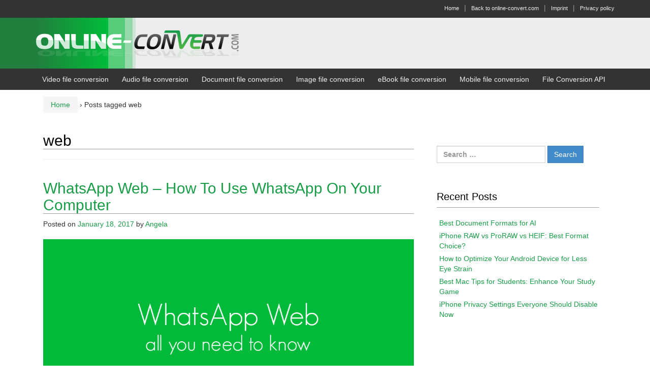

--- FILE ---
content_type: text/html; charset=UTF-8
request_url: https://blog.online-convert.com/tag/web/
body_size: 10046
content:
<!DOCTYPE html>
<!--[if IE 8 ]>
	<html class="no-js ie8" dir="ltr" lang="en-US" prefix="og: https://ogp.me/ns#">
<![endif]-->
<!--[if IE 9 ]>
	<html class="no-js ie9" dir="ltr" lang="en-US" prefix="og: https://ogp.me/ns#">
<![endif]-->
<!--[if gt IE 9]><!-->
<html dir="ltr" lang="en-US" prefix="og: https://ogp.me/ns#"><!--<![endif]-->
	<head>
				<meta charset="UTF-8">
		<meta name="viewport" content="width=device-width, initial-scale=1">
		<meta http-equiv="X-UA-Compatible" content="IE=9; IE=8; IE=7; IE=EDGE" /> 

		<link rel="profile" href="http://gmpg.org/xfn/11">
		<link rel="pingback" href="https://blog.online-convert.com/xmlrpc.php">
		
		<title>web | Online file conversion blog</title>

		<!-- All in One SEO 4.9.3 - aioseo.com -->
	<meta name="robots" content="max-image-preview:large" />
	<link rel="canonical" href="https://blog.online-convert.com/tag/web/" />
	<meta name="generator" content="All in One SEO (AIOSEO) 4.9.3" />
		<script type="application/ld+json" class="aioseo-schema">
			{"@context":"https:\/\/schema.org","@graph":[{"@type":"BreadcrumbList","@id":"https:\/\/blog.online-convert.com\/tag\/web\/#breadcrumblist","itemListElement":[{"@type":"ListItem","@id":"https:\/\/blog.online-convert.com#listItem","position":1,"name":"Home","item":"https:\/\/blog.online-convert.com","nextItem":{"@type":"ListItem","@id":"https:\/\/blog.online-convert.com\/tag\/web\/#listItem","name":"web"}},{"@type":"ListItem","@id":"https:\/\/blog.online-convert.com\/tag\/web\/#listItem","position":2,"name":"web","previousItem":{"@type":"ListItem","@id":"https:\/\/blog.online-convert.com#listItem","name":"Home"}}]},{"@type":"CollectionPage","@id":"https:\/\/blog.online-convert.com\/tag\/web\/#collectionpage","url":"https:\/\/blog.online-convert.com\/tag\/web\/","name":"web | Online file conversion blog","inLanguage":"en-US","isPartOf":{"@id":"https:\/\/blog.online-convert.com\/#website"},"breadcrumb":{"@id":"https:\/\/blog.online-convert.com\/tag\/web\/#breadcrumblist"}},{"@type":"Organization","@id":"https:\/\/blog.online-convert.com\/#organization","name":"Online file conversion blog","description":"Howto, video and tutorial site about online file conversion with online-convert.com","url":"https:\/\/blog.online-convert.com\/"},{"@type":"WebSite","@id":"https:\/\/blog.online-convert.com\/#website","url":"https:\/\/blog.online-convert.com\/","name":"Online file conversion blog","description":"Howto, video and tutorial site about online file conversion with online-convert.com","inLanguage":"en-US","publisher":{"@id":"https:\/\/blog.online-convert.com\/#organization"}}]}
		</script>
		<!-- All in One SEO -->

<link rel="alternate" type="application/rss+xml" title="Online file conversion blog &raquo; Feed" href="https://blog.online-convert.com/feed/" />
<link rel="alternate" type="application/rss+xml" title="Online file conversion blog &raquo; web Tag Feed" href="https://blog.online-convert.com/tag/web/feed/" />
<style id='wp-img-auto-sizes-contain-inline-css' type='text/css'>
img:is([sizes=auto i],[sizes^="auto," i]){contain-intrinsic-size:3000px 1500px}
/*# sourceURL=wp-img-auto-sizes-contain-inline-css */
</style>
<style id='wp-emoji-styles-inline-css' type='text/css'>

	img.wp-smiley, img.emoji {
		display: inline !important;
		border: none !important;
		box-shadow: none !important;
		height: 1em !important;
		width: 1em !important;
		margin: 0 0.07em !important;
		vertical-align: -0.1em !important;
		background: none !important;
		padding: 0 !important;
	}
/*# sourceURL=wp-emoji-styles-inline-css */
</style>
<style id='wp-block-library-inline-css' type='text/css'>
:root{--wp-block-synced-color:#7a00df;--wp-block-synced-color--rgb:122,0,223;--wp-bound-block-color:var(--wp-block-synced-color);--wp-editor-canvas-background:#ddd;--wp-admin-theme-color:#007cba;--wp-admin-theme-color--rgb:0,124,186;--wp-admin-theme-color-darker-10:#006ba1;--wp-admin-theme-color-darker-10--rgb:0,107,160.5;--wp-admin-theme-color-darker-20:#005a87;--wp-admin-theme-color-darker-20--rgb:0,90,135;--wp-admin-border-width-focus:2px}@media (min-resolution:192dpi){:root{--wp-admin-border-width-focus:1.5px}}.wp-element-button{cursor:pointer}:root .has-very-light-gray-background-color{background-color:#eee}:root .has-very-dark-gray-background-color{background-color:#313131}:root .has-very-light-gray-color{color:#eee}:root .has-very-dark-gray-color{color:#313131}:root .has-vivid-green-cyan-to-vivid-cyan-blue-gradient-background{background:linear-gradient(135deg,#00d084,#0693e3)}:root .has-purple-crush-gradient-background{background:linear-gradient(135deg,#34e2e4,#4721fb 50%,#ab1dfe)}:root .has-hazy-dawn-gradient-background{background:linear-gradient(135deg,#faaca8,#dad0ec)}:root .has-subdued-olive-gradient-background{background:linear-gradient(135deg,#fafae1,#67a671)}:root .has-atomic-cream-gradient-background{background:linear-gradient(135deg,#fdd79a,#004a59)}:root .has-nightshade-gradient-background{background:linear-gradient(135deg,#330968,#31cdcf)}:root .has-midnight-gradient-background{background:linear-gradient(135deg,#020381,#2874fc)}:root{--wp--preset--font-size--normal:16px;--wp--preset--font-size--huge:42px}.has-regular-font-size{font-size:1em}.has-larger-font-size{font-size:2.625em}.has-normal-font-size{font-size:var(--wp--preset--font-size--normal)}.has-huge-font-size{font-size:var(--wp--preset--font-size--huge)}.has-text-align-center{text-align:center}.has-text-align-left{text-align:left}.has-text-align-right{text-align:right}.has-fit-text{white-space:nowrap!important}#end-resizable-editor-section{display:none}.aligncenter{clear:both}.items-justified-left{justify-content:flex-start}.items-justified-center{justify-content:center}.items-justified-right{justify-content:flex-end}.items-justified-space-between{justify-content:space-between}.screen-reader-text{border:0;clip-path:inset(50%);height:1px;margin:-1px;overflow:hidden;padding:0;position:absolute;width:1px;word-wrap:normal!important}.screen-reader-text:focus{background-color:#ddd;clip-path:none;color:#444;display:block;font-size:1em;height:auto;left:5px;line-height:normal;padding:15px 23px 14px;text-decoration:none;top:5px;width:auto;z-index:100000}html :where(.has-border-color){border-style:solid}html :where([style*=border-top-color]){border-top-style:solid}html :where([style*=border-right-color]){border-right-style:solid}html :where([style*=border-bottom-color]){border-bottom-style:solid}html :where([style*=border-left-color]){border-left-style:solid}html :where([style*=border-width]){border-style:solid}html :where([style*=border-top-width]){border-top-style:solid}html :where([style*=border-right-width]){border-right-style:solid}html :where([style*=border-bottom-width]){border-bottom-style:solid}html :where([style*=border-left-width]){border-left-style:solid}html :where(img[class*=wp-image-]){height:auto;max-width:100%}:where(figure){margin:0 0 1em}html :where(.is-position-sticky){--wp-admin--admin-bar--position-offset:var(--wp-admin--admin-bar--height,0px)}@media screen and (max-width:600px){html :where(.is-position-sticky){--wp-admin--admin-bar--position-offset:0px}}

/*# sourceURL=wp-block-library-inline-css */
</style><style id='global-styles-inline-css' type='text/css'>
:root{--wp--preset--aspect-ratio--square: 1;--wp--preset--aspect-ratio--4-3: 4/3;--wp--preset--aspect-ratio--3-4: 3/4;--wp--preset--aspect-ratio--3-2: 3/2;--wp--preset--aspect-ratio--2-3: 2/3;--wp--preset--aspect-ratio--16-9: 16/9;--wp--preset--aspect-ratio--9-16: 9/16;--wp--preset--color--black: #000000;--wp--preset--color--cyan-bluish-gray: #abb8c3;--wp--preset--color--white: #ffffff;--wp--preset--color--pale-pink: #f78da7;--wp--preset--color--vivid-red: #cf2e2e;--wp--preset--color--luminous-vivid-orange: #ff6900;--wp--preset--color--luminous-vivid-amber: #fcb900;--wp--preset--color--light-green-cyan: #7bdcb5;--wp--preset--color--vivid-green-cyan: #00d084;--wp--preset--color--pale-cyan-blue: #8ed1fc;--wp--preset--color--vivid-cyan-blue: #0693e3;--wp--preset--color--vivid-purple: #9b51e0;--wp--preset--gradient--vivid-cyan-blue-to-vivid-purple: linear-gradient(135deg,rgb(6,147,227) 0%,rgb(155,81,224) 100%);--wp--preset--gradient--light-green-cyan-to-vivid-green-cyan: linear-gradient(135deg,rgb(122,220,180) 0%,rgb(0,208,130) 100%);--wp--preset--gradient--luminous-vivid-amber-to-luminous-vivid-orange: linear-gradient(135deg,rgb(252,185,0) 0%,rgb(255,105,0) 100%);--wp--preset--gradient--luminous-vivid-orange-to-vivid-red: linear-gradient(135deg,rgb(255,105,0) 0%,rgb(207,46,46) 100%);--wp--preset--gradient--very-light-gray-to-cyan-bluish-gray: linear-gradient(135deg,rgb(238,238,238) 0%,rgb(169,184,195) 100%);--wp--preset--gradient--cool-to-warm-spectrum: linear-gradient(135deg,rgb(74,234,220) 0%,rgb(151,120,209) 20%,rgb(207,42,186) 40%,rgb(238,44,130) 60%,rgb(251,105,98) 80%,rgb(254,248,76) 100%);--wp--preset--gradient--blush-light-purple: linear-gradient(135deg,rgb(255,206,236) 0%,rgb(152,150,240) 100%);--wp--preset--gradient--blush-bordeaux: linear-gradient(135deg,rgb(254,205,165) 0%,rgb(254,45,45) 50%,rgb(107,0,62) 100%);--wp--preset--gradient--luminous-dusk: linear-gradient(135deg,rgb(255,203,112) 0%,rgb(199,81,192) 50%,rgb(65,88,208) 100%);--wp--preset--gradient--pale-ocean: linear-gradient(135deg,rgb(255,245,203) 0%,rgb(182,227,212) 50%,rgb(51,167,181) 100%);--wp--preset--gradient--electric-grass: linear-gradient(135deg,rgb(202,248,128) 0%,rgb(113,206,126) 100%);--wp--preset--gradient--midnight: linear-gradient(135deg,rgb(2,3,129) 0%,rgb(40,116,252) 100%);--wp--preset--font-size--small: 13px;--wp--preset--font-size--medium: 20px;--wp--preset--font-size--large: 36px;--wp--preset--font-size--x-large: 42px;--wp--preset--spacing--20: 0.44rem;--wp--preset--spacing--30: 0.67rem;--wp--preset--spacing--40: 1rem;--wp--preset--spacing--50: 1.5rem;--wp--preset--spacing--60: 2.25rem;--wp--preset--spacing--70: 3.38rem;--wp--preset--spacing--80: 5.06rem;--wp--preset--shadow--natural: 6px 6px 9px rgba(0, 0, 0, 0.2);--wp--preset--shadow--deep: 12px 12px 50px rgba(0, 0, 0, 0.4);--wp--preset--shadow--sharp: 6px 6px 0px rgba(0, 0, 0, 0.2);--wp--preset--shadow--outlined: 6px 6px 0px -3px rgb(255, 255, 255), 6px 6px rgb(0, 0, 0);--wp--preset--shadow--crisp: 6px 6px 0px rgb(0, 0, 0);}:where(.is-layout-flex){gap: 0.5em;}:where(.is-layout-grid){gap: 0.5em;}body .is-layout-flex{display: flex;}.is-layout-flex{flex-wrap: wrap;align-items: center;}.is-layout-flex > :is(*, div){margin: 0;}body .is-layout-grid{display: grid;}.is-layout-grid > :is(*, div){margin: 0;}:where(.wp-block-columns.is-layout-flex){gap: 2em;}:where(.wp-block-columns.is-layout-grid){gap: 2em;}:where(.wp-block-post-template.is-layout-flex){gap: 1.25em;}:where(.wp-block-post-template.is-layout-grid){gap: 1.25em;}.has-black-color{color: var(--wp--preset--color--black) !important;}.has-cyan-bluish-gray-color{color: var(--wp--preset--color--cyan-bluish-gray) !important;}.has-white-color{color: var(--wp--preset--color--white) !important;}.has-pale-pink-color{color: var(--wp--preset--color--pale-pink) !important;}.has-vivid-red-color{color: var(--wp--preset--color--vivid-red) !important;}.has-luminous-vivid-orange-color{color: var(--wp--preset--color--luminous-vivid-orange) !important;}.has-luminous-vivid-amber-color{color: var(--wp--preset--color--luminous-vivid-amber) !important;}.has-light-green-cyan-color{color: var(--wp--preset--color--light-green-cyan) !important;}.has-vivid-green-cyan-color{color: var(--wp--preset--color--vivid-green-cyan) !important;}.has-pale-cyan-blue-color{color: var(--wp--preset--color--pale-cyan-blue) !important;}.has-vivid-cyan-blue-color{color: var(--wp--preset--color--vivid-cyan-blue) !important;}.has-vivid-purple-color{color: var(--wp--preset--color--vivid-purple) !important;}.has-black-background-color{background-color: var(--wp--preset--color--black) !important;}.has-cyan-bluish-gray-background-color{background-color: var(--wp--preset--color--cyan-bluish-gray) !important;}.has-white-background-color{background-color: var(--wp--preset--color--white) !important;}.has-pale-pink-background-color{background-color: var(--wp--preset--color--pale-pink) !important;}.has-vivid-red-background-color{background-color: var(--wp--preset--color--vivid-red) !important;}.has-luminous-vivid-orange-background-color{background-color: var(--wp--preset--color--luminous-vivid-orange) !important;}.has-luminous-vivid-amber-background-color{background-color: var(--wp--preset--color--luminous-vivid-amber) !important;}.has-light-green-cyan-background-color{background-color: var(--wp--preset--color--light-green-cyan) !important;}.has-vivid-green-cyan-background-color{background-color: var(--wp--preset--color--vivid-green-cyan) !important;}.has-pale-cyan-blue-background-color{background-color: var(--wp--preset--color--pale-cyan-blue) !important;}.has-vivid-cyan-blue-background-color{background-color: var(--wp--preset--color--vivid-cyan-blue) !important;}.has-vivid-purple-background-color{background-color: var(--wp--preset--color--vivid-purple) !important;}.has-black-border-color{border-color: var(--wp--preset--color--black) !important;}.has-cyan-bluish-gray-border-color{border-color: var(--wp--preset--color--cyan-bluish-gray) !important;}.has-white-border-color{border-color: var(--wp--preset--color--white) !important;}.has-pale-pink-border-color{border-color: var(--wp--preset--color--pale-pink) !important;}.has-vivid-red-border-color{border-color: var(--wp--preset--color--vivid-red) !important;}.has-luminous-vivid-orange-border-color{border-color: var(--wp--preset--color--luminous-vivid-orange) !important;}.has-luminous-vivid-amber-border-color{border-color: var(--wp--preset--color--luminous-vivid-amber) !important;}.has-light-green-cyan-border-color{border-color: var(--wp--preset--color--light-green-cyan) !important;}.has-vivid-green-cyan-border-color{border-color: var(--wp--preset--color--vivid-green-cyan) !important;}.has-pale-cyan-blue-border-color{border-color: var(--wp--preset--color--pale-cyan-blue) !important;}.has-vivid-cyan-blue-border-color{border-color: var(--wp--preset--color--vivid-cyan-blue) !important;}.has-vivid-purple-border-color{border-color: var(--wp--preset--color--vivid-purple) !important;}.has-vivid-cyan-blue-to-vivid-purple-gradient-background{background: var(--wp--preset--gradient--vivid-cyan-blue-to-vivid-purple) !important;}.has-light-green-cyan-to-vivid-green-cyan-gradient-background{background: var(--wp--preset--gradient--light-green-cyan-to-vivid-green-cyan) !important;}.has-luminous-vivid-amber-to-luminous-vivid-orange-gradient-background{background: var(--wp--preset--gradient--luminous-vivid-amber-to-luminous-vivid-orange) !important;}.has-luminous-vivid-orange-to-vivid-red-gradient-background{background: var(--wp--preset--gradient--luminous-vivid-orange-to-vivid-red) !important;}.has-very-light-gray-to-cyan-bluish-gray-gradient-background{background: var(--wp--preset--gradient--very-light-gray-to-cyan-bluish-gray) !important;}.has-cool-to-warm-spectrum-gradient-background{background: var(--wp--preset--gradient--cool-to-warm-spectrum) !important;}.has-blush-light-purple-gradient-background{background: var(--wp--preset--gradient--blush-light-purple) !important;}.has-blush-bordeaux-gradient-background{background: var(--wp--preset--gradient--blush-bordeaux) !important;}.has-luminous-dusk-gradient-background{background: var(--wp--preset--gradient--luminous-dusk) !important;}.has-pale-ocean-gradient-background{background: var(--wp--preset--gradient--pale-ocean) !important;}.has-electric-grass-gradient-background{background: var(--wp--preset--gradient--electric-grass) !important;}.has-midnight-gradient-background{background: var(--wp--preset--gradient--midnight) !important;}.has-small-font-size{font-size: var(--wp--preset--font-size--small) !important;}.has-medium-font-size{font-size: var(--wp--preset--font-size--medium) !important;}.has-large-font-size{font-size: var(--wp--preset--font-size--large) !important;}.has-x-large-font-size{font-size: var(--wp--preset--font-size--x-large) !important;}
/*# sourceURL=global-styles-inline-css */
</style>

<style id='classic-theme-styles-inline-css' type='text/css'>
/*! This file is auto-generated */
.wp-block-button__link{color:#fff;background-color:#32373c;border-radius:9999px;box-shadow:none;text-decoration:none;padding:calc(.667em + 2px) calc(1.333em + 2px);font-size:1.125em}.wp-block-file__button{background:#32373c;color:#fff;text-decoration:none}
/*# sourceURL=/wp-includes/css/classic-themes.min.css */
</style>
<link rel='stylesheet' id='responsive-mobile-style-css' href='https://blog.online-convert.com/wp-content/themes/responsive-mobile/css/style.css?ver=1.15.1' type='text/css' media='all' />
<link rel='stylesheet' id='bootstrap-css' href='https://blog.online-convert.com/wp-content/themes/responsive-mobile/libraries/bootstrap/css/bootstrap.min.css?ver=6.9' type='text/css' media='all' />
<script type="text/javascript" src="https://blog.online-convert.com/wp-includes/js/jquery/jquery.min.js?ver=3.7.1" id="jquery-core-js"></script>
<script type="text/javascript" src="https://blog.online-convert.com/wp-includes/js/jquery/jquery-migrate.min.js?ver=3.4.1" id="jquery-migrate-js"></script>
<script type="text/javascript" src="https://blog.online-convert.com/wp-content/themes/responsive-mobile/libraries/bootstrap/js/bootstrap.min.js?ver=6.9" id="bootstrap-js-js"></script>
<link rel="https://api.w.org/" href="https://blog.online-convert.com/wp-json/" /><link rel="alternate" title="JSON" type="application/json" href="https://blog.online-convert.com/wp-json/wp/v2/tags/365" /><link rel="EditURI" type="application/rsd+xml" title="RSD" href="https://blog.online-convert.com/xmlrpc.php?rsd" />
<meta name="generator" content="WordPress 6.9" />
<script async='async' src='https://www.googletagservices.com/tag/js/gpt.js'></script>
<script>
  var googletag = googletag || {};
  googletag.cmd = googletag.cmd || [];
</script>

<script>
  googletag.cmd.push(function() {
    googletag.defineSlot('/3218586/catchall_300x250', [300, 250], 'div-gpt-ad-1514909297651-0').addService(googletag.pubads());
    googletag.pubads().enableSingleRequest();
    googletag.pubads().collapseEmptyDivs();
    googletag.enableServices();
  });
</script>
<!-- Dynamic Widgets by QURL loaded - http://www.dynamic-widgets.com //-->
<style type="text/css" id="custom-background-css">
body.custom-background { background-color: #ffffff; background-image: url("https://blog.online-convert.com/wp-content/uploads/2015/02/header-background.png"); background-position: center top; background-size: auto; background-repeat: no-repeat; background-attachment: scroll; }
</style>
			<style type="text/css" id="wp-custom-css">
			/*
You can add your own CSS here.

Click the help icon above to learn more.
*/

#header {
    padding-top: 0px;
    padding-bottom: 0px;
}
#blog-logo {
	display:none;
}

h1 {
    border-bottom: 1px solid #9EA0A3;
    font-size: 30px;
    color: #000000;
}

h2 {
    border-bottom: 1px solid #9EA0A3;
    font-size: 24px;
    color: #000000;
}

h3 {
    font-size: 20px;
    color: #000000;
}

a {
	color: #1A9D48;
}

a:hover, a:visited, a:active {
	color: #1A9D48;
    text-decoration: none;
}

#main article {
    padding-bottom: 20px;
    border-bottom: 4px double #9EA0A3;
}

#widgets .widget-title, main#main.sitemap .sitemap-widgets .widget-title {
    border-bottom: 1px solid #9EA0A3;
}

hr {
    border-color: #9EA0A3;
}

img.thumbnail {
    float: right;
    margin-left: 0px;
    margin-bottom: 20px;
    margin-right: 20px;
}

pre {
  background-color: #179C48;
	color: white;
	margin: 15px;
	padding: 15px;
}		</style>
			</head>

<body class="archive tag tag-web tag-365 custom-background wp-theme-responsive-mobile group-blog default" itemscope="itemscope" itemtype="http://schema.org/WebPage">
<div id="container" class="site">
	<a class="skip-link screen-reader-text" href="#content">Skip to content</a>
	<a class="skip-link screen-reader-text" href="#main-navigation">Skip to main menu</a>
	<div id="top-menu-container" class="container-full-width">
		<nav id="top-menu" class="container" itemscope itemtype="http://schema.org/SiteNavigationElement">
			<ul id="menu-global_nav" class="top-menu"><li id="menu-item-426" class="menu-item menu-item-type-custom menu-item-object-custom menu-item-home menu-item-426"><a href="https://blog.online-convert.com/">Home</a></li>
<li id="menu-item-429" class="menu-item menu-item-type-post_type menu-item-object-page menu-item-429"><a href="https://www.online-convert.com/">Back to online-convert.com</a></li>
<li id="menu-item-1949" class="menu-item menu-item-type-custom menu-item-object-custom menu-item-1949"><a href="https://www.online-convert.com/imprint">Imprint</a></li>
<li id="menu-item-3706" class="menu-item menu-item-type-custom menu-item-object-custom menu-item-3706"><a href="https://www.online-convert.com/privacy">Privacy policy</a></li>
</ul>		</nav>
	</div><!-- top menu container -->
        <div id="header_section">
	<header id="header" class="container-full-width site-header" role="banner" itemscope="itemscope" itemtype="http://schema.org/WPHeader">
				<div class="container">
			<div class="header-row">
				<div id="site-branding">
							<div id="logo">
			<a href="https://blog.online-convert.com/" rel="home" itemprop="url" title="Online file conversion blog">
				<img src="https://blog.online-convert.com/wp-content/uploads/2015/02/Logo-Schrift-2.png"  alt="Online file conversion blog" itemprop="image">
			</a>
		</div>
					</div>
				<div id="secondary-header">
									</div>
			</div>
		</div>

			</header><!-- #header -->

	<div id="main-menu-container" class="container-full-width">
		<div id="main-menu" class="container">
			<nav id="main-navigation" class="site-navigation" role="navigation" itemscope="itemscope" itemtype="http://schema.org/SiteNavigationElement">
				<div id="mobile-current-item">Menu</div>
				<button id="mobile-nav-button"><span class="accessibile-label">Mobile menu toggle</span></button>
				<div class="main-nav"><ul id="menu-categories" class="menu"><li id="menu-item-437" class="menu-item menu-item-type-taxonomy menu-item-object-category menu-item-437"><a href="https://blog.online-convert.com/category/video-file-conversion/">Video file conversion</a></li>
<li id="menu-item-438" class="menu-item menu-item-type-taxonomy menu-item-object-category menu-item-438"><a href="https://blog.online-convert.com/category/audio-conversion/">Audio file conversion</a></li>
<li id="menu-item-439" class="menu-item menu-item-type-taxonomy menu-item-object-category menu-item-439"><a href="https://blog.online-convert.com/category/document-file-conversion/">Document file conversion</a></li>
<li id="menu-item-440" class="menu-item menu-item-type-taxonomy menu-item-object-category menu-item-440"><a href="https://blog.online-convert.com/category/image-file-conversion/">Image file conversion</a></li>
<li id="menu-item-441" class="menu-item menu-item-type-taxonomy menu-item-object-category menu-item-441"><a href="https://blog.online-convert.com/category/ebook-file-conversion/">eBook file conversion</a></li>
<li id="menu-item-442" class="menu-item menu-item-type-taxonomy menu-item-object-category menu-item-442"><a href="https://blog.online-convert.com/category/mobile-file-conversion/">Mobile file conversion</a></li>
<li id="menu-item-3037" class="menu-item menu-item-type-taxonomy menu-item-object-category menu-item-3037"><a href="https://blog.online-convert.com/category/api/">File Conversion API</a></li>
</ul></div>			</nav><!-- #site-navigation -->
		</div><!-- #main-menu -->
	</div><!-- #main-menu-container -->
	<div id="sub-menu-container" class="container-full-width">
		<div id="sub-menu" class="container">
			<nav id="sub-navigation" class="site-navigation" role="navigation" itemscope="itemscope" itemtype="http://schema.org/SiteNavigationElement">
						</nav><!-- #site-navigation -->
		</div><!-- #sub-menu -->
	</div><!-- #sub-menu-container -->
        </div>
	<div id="wrapper" class="site-content container-full-width">

<div id="content-archive" class="content-area">
	<main id="main" class="site-main" role="main" itemprop="mainContentOfPage" itemscope="itemscope" itemtype="http://schema.org/Blog">

		
			<div class="breadcrumb-list" xmlns:v="http://rdf.data-vocabulary.org/#"><span class="breadcrumb" typeof="v:Breadcrumb"><a rel="v:url" property="v:title" href="https://blog.online-convert.com/">Home</a></span> <span class="chevron">&#8250;</span> <span class="breadcrumb-current">Posts tagged web</span></div>	<header class="page-header">
		<h1 class="title-archive">
			web		</h1>
			</header><!-- .page-header -->

						
					<article id="post-2388" class="post-2388 post type-post status-publish format-standard hentry category-tutorials tag-web tag-whatsapp">
		
		
				
<header class="entry-header">
	<h1 class="entry-title post-title"><a href="https://blog.online-convert.com/whatsapp-web-how-to-use-whatsapp-on-your-computer/" rel="bookmark">WhatsApp Web – How To Use WhatsApp On Your Computer</a></h1>
			<div class="post-meta">
			<span class="meta-prep meta-prep-author posted">Posted on </span> <a href="https://blog.online-convert.com/whatsapp-web-how-to-use-whatsapp-on-your-computer/" title="18:00" rel="bookmark"><time class="timestamp updated" itemprop="datePublished" datetime="2017-01-18T18:00:19+00:00">January 18, 2017</time></a><span class="byline"> by </span> <span class="author vcard" itemprop="author" itemscope="itemscope" itemtype="http://schema.org/Person"><a class="url fn n" href="https://blog.online-convert.com/author/angela/" title="View all posts by Angela" itemprop="url" rel="author"><span itemprop="name">Angela</span></a></span>		</div><!-- .post-meta -->
	
</header><!-- .entry-header -->


		
		<div class="post-entry">
							<div class="entry-content">
					
					<p><img fetchpriority="high" decoding="async" class="aligncenter size-full wp-image-2389" src="https://blog.online-convert.com/wp-content/uploads/2017/01/WhatsAppWeb.png" alt="" width="1024" height="523" srcset="https://blog.online-convert.com/wp-content/uploads/2017/01/WhatsAppWeb.png 1024w, https://blog.online-convert.com/wp-content/uploads/2017/01/WhatsAppWeb-300x153.png 300w, https://blog.online-convert.com/wp-content/uploads/2017/01/WhatsAppWeb-768x392.png 768w, https://blog.online-convert.com/wp-content/uploads/2017/01/WhatsAppWeb-100x51.png 100w, https://blog.online-convert.com/wp-content/uploads/2017/01/WhatsAppWeb-150x77.png 150w, https://blog.online-convert.com/wp-content/uploads/2017/01/WhatsAppWeb-200x102.png 200w, https://blog.online-convert.com/wp-content/uploads/2017/01/WhatsAppWeb-450x230.png 450w, https://blog.online-convert.com/wp-content/uploads/2017/01/WhatsAppWeb-600x306.png 600w, https://blog.online-convert.com/wp-content/uploads/2017/01/WhatsAppWeb-900x460.png 900w" sizes="(max-width: 1024px) 100vw, 1024px" /></p>
<p><strong>WhatsApp</strong> is probably the number one messaging service for smartphones! Messages, voice messages, calls and even video calls are no problem with this popular mobile app! It is available for not only Android, iOS and Windows phone, but even for the Blackberry and the Nokia S60!</p>
<p>It&#8217;s safe to say that WhatsApp has revolutionized the conversations we have using our phones and many messengers tried and still try to reach the fame and popularity of WhatsApp.&hellip; <a href="https://blog.online-convert.com/whatsapp-web-how-to-use-whatsapp-on-your-computer/" class="read-more">Read the rest </a></p>				</div><!-- .entry-content -->
					</div><!-- .post-entry -->

		
<footer class="post-data">
					<span class="cat-links">
			Posted in <a href="https://blog.online-convert.com/category/tutorials/">Tutorials</a>		</span><br/>
		
				<span class="tags-links">
			Tagged with <a href="https://blog.online-convert.com/tag/web/" rel="tag">web</a>, <a href="https://blog.online-convert.com/tag/whatsapp/" rel="tag">WhatsApp</a>		</span>
			
	<div class="entry-meta">
			</div><!-- .entry-meta -->
	</footer><!-- .post-data -->
				</article><!-- #post-## -->

			
					<article id="post-2173" class="post-2173 post type-post status-publish format-standard hentry category-tutorials tag-hackers tag-surf tag-tips tag-use tag-web">
		
		
				
<header class="entry-header">
	<h1 class="entry-title post-title"><a href="https://blog.online-convert.com/8-ways-to-use-the-internet-like-hackers-do/" rel="bookmark">8 Ways To Use The Internet Like Hackers Do</a></h1>
			<div class="post-meta">
			<span class="meta-prep meta-prep-author posted">Posted on </span> <a href="https://blog.online-convert.com/8-ways-to-use-the-internet-like-hackers-do/" title="17:08" rel="bookmark"><time class="timestamp updated" itemprop="datePublished" datetime="2016-10-22T17:08:47+00:00">October 22, 2016</time></a><span class="byline"> by </span> <span class="author vcard" itemprop="author" itemscope="itemscope" itemtype="http://schema.org/Person"><a class="url fn n" href="https://blog.online-convert.com/author/hector/" title="View all posts by Hector M." itemprop="url" rel="author"><span itemprop="name">Hector M.</span></a></span>		</div><!-- .post-meta -->
	
</header><!-- .entry-header -->


		
		<div class="post-entry">
							<div class="entry-content">
					
					<p><span style="font-weight: 400">If there&#8217;s one thing hackers know how to do well &#8211; aside from hacking of course &#8211; is surfing the web. Their main focus is leaving behind as little trace of their browsing tracks as possible. In addition, they also know how to do everything to protect themselves and their devices, from other hackers or malware. Unfortunately, most of us don&#8217;t know how to surf that way. That&#8217;s why these tips showing 8 ways to use the internet like hackers do is so useful.</span>&hellip; <a href="https://blog.online-convert.com/8-ways-to-use-the-internet-like-hackers-do/" class="read-more">Read the rest </a></p>				</div><!-- .entry-content -->
					</div><!-- .post-entry -->

		
<footer class="post-data">
					<span class="cat-links">
			Posted in <a href="https://blog.online-convert.com/category/tutorials/">Tutorials</a>		</span><br/>
		
				<span class="tags-links">
			Tagged with <a href="https://blog.online-convert.com/tag/hackers/" rel="tag">hackers</a>, <a href="https://blog.online-convert.com/tag/surf/" rel="tag">surf</a>, <a href="https://blog.online-convert.com/tag/tips/" rel="tag">tips</a>, <a href="https://blog.online-convert.com/tag/use/" rel="tag">use</a>, <a href="https://blog.online-convert.com/tag/web/" rel="tag">web</a>		</span>
			
	<div class="entry-meta">
			</div><!-- .entry-meta -->
	</footer><!-- .post-data -->
				</article><!-- #post-## -->

			
			
		
	</main><!-- #main -->
	
<div id="widgets" class="widget-area default-sidebar" role="complementary" itemscope="itemscope" itemtype="http://schema.org/WPSideBar">
		<div id="text-3" class="widget-wrapper widget_text">			<div class="textwidget"><p><!-- /3218586/catchall_300x250 --></p>
<div id="div-gpt-ad-1514909297651-0" style="height: 250px; width: 300px;"><script>
googletag.cmd.push(function() { googletag.display('div-gpt-ad-1514909297651-0'); });
</script></div>
</div>
		</div><div id="search-3" class="widget-wrapper widget_search"><form role="search" method="get" class="search-form" action="https://blog.online-convert.com/">
				<label>
					<span class="screen-reader-text">Search for:</span>
					<input type="search" class="search-field" placeholder="Search &hellip;" value="" name="s" />
				</label>
				<input type="submit" class="search-submit" value="Search" />
			</form></div>
		<div id="recent-posts-3" class="widget-wrapper widget_recent_entries">
		<div class="widget-title"><h3>Recent Posts</h3></div>
		<ul>
											<li>
					<a href="https://blog.online-convert.com/best-document-formats-for-ai/">Best Document Formats for AI</a>
									</li>
											<li>
					<a href="https://blog.online-convert.com/iphone-raw-vs-proraw-vs-heif-best-format-choice/">iPhone RAW vs ProRAW vs HEIF: Best Format Choice?</a>
									</li>
											<li>
					<a href="https://blog.online-convert.com/how-to-optimize-your-android-device-for-less-eye-strain/">How to Optimize Your Android Device for Less Eye Strain</a>
									</li>
											<li>
					<a href="https://blog.online-convert.com/best-mac-tips-for-students-enhance-your-study-game/">Best Mac Tips for Students: Enhance Your Study Game</a>
									</li>
											<li>
					<a href="https://blog.online-convert.com/iphone-privacy-settings-everyone-should-disable-now/">iPhone Privacy Settings Everyone Should Disable Now</a>
									</li>
					</ul>

		</div>	</div><!-- #default-sidebar -->
</div><!-- #content-archive -->


</div><!-- end of #wrapper -->
</div><!-- end of #container -->


<footer id="footer" class="site-footer" role="contentinfo" itemscope="itemscope" itemtype="http://schema.org/WPFooter">
		<div id="footer-wrapper">

		<div id="footer-widgets-container">
			
<div id="footer-widget" class="widget-area" role="complementary" itemscope="itemscope"
     itemtype="http://schema.org/WPSideBar">
		
		<div id="custom_html-3" class="widget_text footer-widget widget_custom_html"><div class="textwidget custom-html-widget"><!-- Piwik -->
<script type="text/javascript">
  var _paq = _paq || [];
  _paq.push(['trackPageView']);
  _paq.push(['enableLinkTracking']);
  (function() {
    var u="//stats.online-convert.com/piwik/";
    _paq.push(['setTrackerUrl', u+'piwik.php']);
    _paq.push(['setSiteId', '2']);
    var d=document, g=d.createElement('script'), s=d.getElementsByTagName('script')[0];
    g.type='text/javascript'; g.async=true; g.defer=true; g.src=u+'piwik.js'; s.parentNode.insertBefore(g,s);
  })();
</script>
<noscript><p><img src="//stats.online-convert.com/piwik/piwik.php?idsite=2&rec=1" style="border:0;" alt="" /></p></noscript>
<!-- End Piwik Code -->

</div></div>
		</div>
<!-- #secondary -->
		</div><!-- #footer-widgets-container-->

		<div id="menu-social-container">
			<nav id="footer-menu-container">
							</nav><!-- #footer-menu -->
			<div id="social-icons-container">
				<ul class="social-icons"></ul><!-- .social-icons -->			</div><!-- #social-icons-container-->
		</div><!-- #menu-social-container -->

		
		<div id="footer-base">
			<div class="copyright">
				&copy; 2026 <a href="https://blog.online-convert.com/" title="Online file conversion blog">Online file conversion blog</a>			</div><!-- .copyright -->

			<div class="powered">
				<a href="http://cyberchimps.com/responsive-II/">Responsive II</a> powered by <a href="http://wordpress.org/">WordPress</a>			</div><!-- end .powered -->

			<div class="scroll-top">
				<a href="#scroll-top" title="scroll to top">&uarr;</a>
			</div><!-- .scroll-top -->
		</div><!-- #footer-base -->
	</div><!-- #footer-wrapper -->
	</footer><!-- #footer -->
<script type="speculationrules">
{"prefetch":[{"source":"document","where":{"and":[{"href_matches":"/*"},{"not":{"href_matches":["/wp-*.php","/wp-admin/*","/wp-content/uploads/*","/wp-content/*","/wp-content/plugins/*","/wp-content/themes/responsive-mobile/*","/*\\?(.+)"]}},{"not":{"selector_matches":"a[rel~=\"nofollow\"]"}},{"not":{"selector_matches":".no-prefetch, .no-prefetch a"}}]},"eagerness":"conservative"}]}
</script>
<script type="text/javascript" src="https://blog.online-convert.com/wp-content/plugins/page-links-to/dist/new-tab.js?ver=3.3.7" id="page-links-to-js"></script>
<script type="text/javascript" src="https://blog.online-convert.com/wp-content/themes/responsive-mobile/js/responsive-scripts.min.js?ver=1.2.5" id="responsive-scripts-js"></script>
<script id="wp-emoji-settings" type="application/json">
{"baseUrl":"https://s.w.org/images/core/emoji/17.0.2/72x72/","ext":".png","svgUrl":"https://s.w.org/images/core/emoji/17.0.2/svg/","svgExt":".svg","source":{"concatemoji":"https://blog.online-convert.com/wp-includes/js/wp-emoji-release.min.js?ver=6.9"}}
</script>
<script type="module">
/* <![CDATA[ */
/*! This file is auto-generated */
const a=JSON.parse(document.getElementById("wp-emoji-settings").textContent),o=(window._wpemojiSettings=a,"wpEmojiSettingsSupports"),s=["flag","emoji"];function i(e){try{var t={supportTests:e,timestamp:(new Date).valueOf()};sessionStorage.setItem(o,JSON.stringify(t))}catch(e){}}function c(e,t,n){e.clearRect(0,0,e.canvas.width,e.canvas.height),e.fillText(t,0,0);t=new Uint32Array(e.getImageData(0,0,e.canvas.width,e.canvas.height).data);e.clearRect(0,0,e.canvas.width,e.canvas.height),e.fillText(n,0,0);const a=new Uint32Array(e.getImageData(0,0,e.canvas.width,e.canvas.height).data);return t.every((e,t)=>e===a[t])}function p(e,t){e.clearRect(0,0,e.canvas.width,e.canvas.height),e.fillText(t,0,0);var n=e.getImageData(16,16,1,1);for(let e=0;e<n.data.length;e++)if(0!==n.data[e])return!1;return!0}function u(e,t,n,a){switch(t){case"flag":return n(e,"\ud83c\udff3\ufe0f\u200d\u26a7\ufe0f","\ud83c\udff3\ufe0f\u200b\u26a7\ufe0f")?!1:!n(e,"\ud83c\udde8\ud83c\uddf6","\ud83c\udde8\u200b\ud83c\uddf6")&&!n(e,"\ud83c\udff4\udb40\udc67\udb40\udc62\udb40\udc65\udb40\udc6e\udb40\udc67\udb40\udc7f","\ud83c\udff4\u200b\udb40\udc67\u200b\udb40\udc62\u200b\udb40\udc65\u200b\udb40\udc6e\u200b\udb40\udc67\u200b\udb40\udc7f");case"emoji":return!a(e,"\ud83e\u1fac8")}return!1}function f(e,t,n,a){let r;const o=(r="undefined"!=typeof WorkerGlobalScope&&self instanceof WorkerGlobalScope?new OffscreenCanvas(300,150):document.createElement("canvas")).getContext("2d",{willReadFrequently:!0}),s=(o.textBaseline="top",o.font="600 32px Arial",{});return e.forEach(e=>{s[e]=t(o,e,n,a)}),s}function r(e){var t=document.createElement("script");t.src=e,t.defer=!0,document.head.appendChild(t)}a.supports={everything:!0,everythingExceptFlag:!0},new Promise(t=>{let n=function(){try{var e=JSON.parse(sessionStorage.getItem(o));if("object"==typeof e&&"number"==typeof e.timestamp&&(new Date).valueOf()<e.timestamp+604800&&"object"==typeof e.supportTests)return e.supportTests}catch(e){}return null}();if(!n){if("undefined"!=typeof Worker&&"undefined"!=typeof OffscreenCanvas&&"undefined"!=typeof URL&&URL.createObjectURL&&"undefined"!=typeof Blob)try{var e="postMessage("+f.toString()+"("+[JSON.stringify(s),u.toString(),c.toString(),p.toString()].join(",")+"));",a=new Blob([e],{type:"text/javascript"});const r=new Worker(URL.createObjectURL(a),{name:"wpTestEmojiSupports"});return void(r.onmessage=e=>{i(n=e.data),r.terminate(),t(n)})}catch(e){}i(n=f(s,u,c,p))}t(n)}).then(e=>{for(const n in e)a.supports[n]=e[n],a.supports.everything=a.supports.everything&&a.supports[n],"flag"!==n&&(a.supports.everythingExceptFlag=a.supports.everythingExceptFlag&&a.supports[n]);var t;a.supports.everythingExceptFlag=a.supports.everythingExceptFlag&&!a.supports.flag,a.supports.everything||((t=a.source||{}).concatemoji?r(t.concatemoji):t.wpemoji&&t.twemoji&&(r(t.twemoji),r(t.wpemoji)))});
//# sourceURL=https://blog.online-convert.com/wp-includes/js/wp-emoji-loader.min.js
/* ]]> */
</script>
</body>
</html>


--- FILE ---
content_type: text/html; charset=utf-8
request_url: https://www.google.com/recaptcha/api2/aframe
body_size: 270
content:
<!DOCTYPE HTML><html><head><meta http-equiv="content-type" content="text/html; charset=UTF-8"></head><body><script nonce="TFW-vGYVQmyWSKCiHwS9MA">/** Anti-fraud and anti-abuse applications only. See google.com/recaptcha */ try{var clients={'sodar':'https://pagead2.googlesyndication.com/pagead/sodar?'};window.addEventListener("message",function(a){try{if(a.source===window.parent){var b=JSON.parse(a.data);var c=clients[b['id']];if(c){var d=document.createElement('img');d.src=c+b['params']+'&rc='+(localStorage.getItem("rc::a")?sessionStorage.getItem("rc::b"):"");window.document.body.appendChild(d);sessionStorage.setItem("rc::e",parseInt(sessionStorage.getItem("rc::e")||0)+1);localStorage.setItem("rc::h",'1768806842596');}}}catch(b){}});window.parent.postMessage("_grecaptcha_ready", "*");}catch(b){}</script></body></html>

--- FILE ---
content_type: application/javascript; charset=utf-8
request_url: https://fundingchoicesmessages.google.com/f/AGSKWxU5LCHbE9fqfRKkFx8kU7jr26jxUBhXAcN9hXqNfp4pGo2-m8a035ZwidzS3reqsv9XqO24xfyg0Y7xTQmLldW-k5AcMNBmJ8Od8SriTXc_5Q3LouGL9IkEAHzxLkwoYP0xcAFDU4XJv31t24ov1OaARz94bPpTixNtxUKsIA9768sJWb5gchurj3MP/_/circads./sticky_ad.-third-ad./nbcuadops-/adbot728.
body_size: -1291
content:
window['24eacd0b-688a-417d-a3c6-ce748e3723e2'] = true;